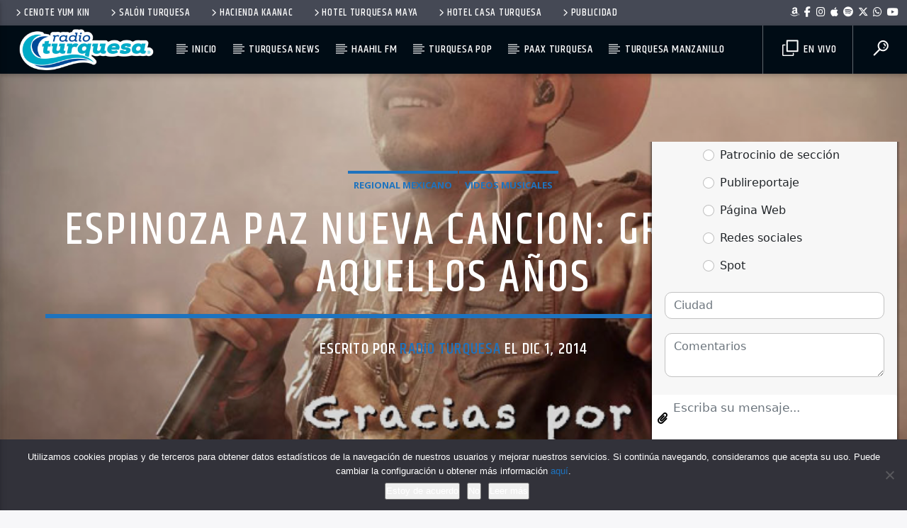

--- FILE ---
content_type: text/html; charset=utf-8
request_url: https://www.google.com/recaptcha/api2/aframe
body_size: 249
content:
<!DOCTYPE HTML><html><head><meta http-equiv="content-type" content="text/html; charset=UTF-8"></head><body><script nonce="uw_-d5lODMYEf8zRoeJ4vw">/** Anti-fraud and anti-abuse applications only. See google.com/recaptcha */ try{var clients={'sodar':'https://pagead2.googlesyndication.com/pagead/sodar?'};window.addEventListener("message",function(a){try{if(a.source===window.parent){var b=JSON.parse(a.data);var c=clients[b['id']];if(c){var d=document.createElement('img');d.src=c+b['params']+'&rc='+(localStorage.getItem("rc::a")?sessionStorage.getItem("rc::b"):"");window.document.body.appendChild(d);sessionStorage.setItem("rc::e",parseInt(sessionStorage.getItem("rc::e")||0)+1);localStorage.setItem("rc::h",'1769870273350');}}}catch(b){}});window.parent.postMessage("_grecaptcha_ready", "*");}catch(b){}</script></body></html>

--- FILE ---
content_type: text/plain; charset=UTF-8
request_url: https://rt.upnify.com/socket.io/?EIO=4&transport=polling&t=PmKVIdZ&sid=9uFn_Zd4BhUqbXteJbMC
body_size: 61
content:
40{"sid":"BCRVbiT8UN733XNiJbMD","pid":"81YJQRtwqQOcJCtsJbME"}

--- FILE ---
content_type: text/plain; charset=UTF-8
request_url: https://rt.upnify.com/socket.io/?EIO=4&transport=polling&t=PmKVIVR
body_size: 118
content:
0{"sid":"9uFn_Zd4BhUqbXteJbMC","upgrades":["websocket"],"pingInterval":25000,"pingTimeout":20000,"maxPayload":1000000}